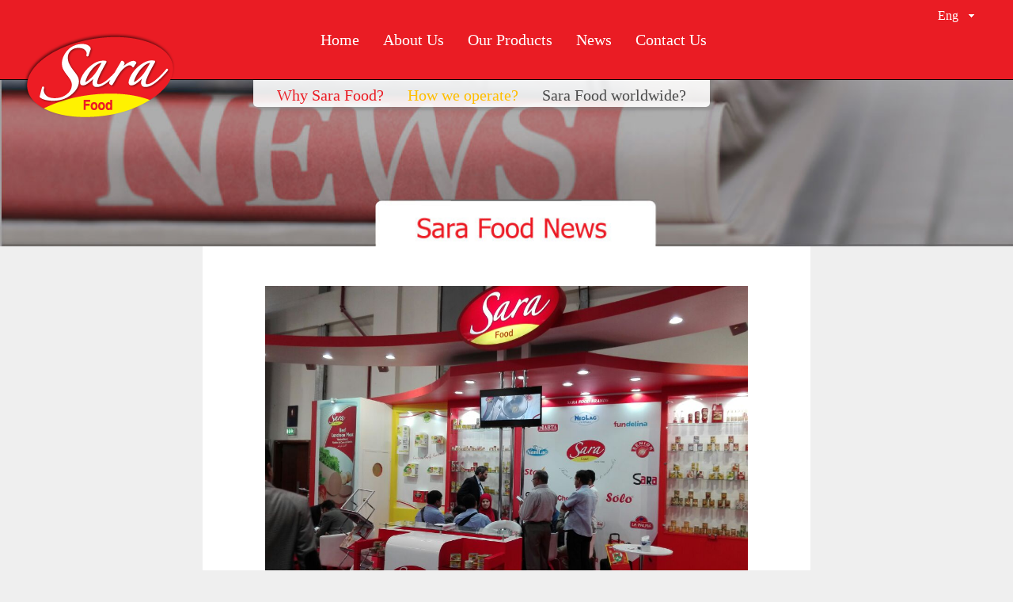

--- FILE ---
content_type: text/html; charset=utf-8
request_url: http://sara-food.com/News-Details?n=34
body_size: 13351
content:


<!DOCTYPE html>

<html lang="en">
<head><meta charset="utf-8" /><meta name="viewport" content="width=device-width, initial-scale=1.0" /><title>
	Sara Food
</title><script src="/bundles/modernizr?v=inCVuEFe6J4Q07A0AcRsbJic_UE5MwpRMNGcOtk94TE1"></script>
<link href="Content/bootstrap.css" rel="stylesheet" /><link href="Content/Site.css" rel="stylesheet" /><link href="favicon.ico" rel="shortcut icon" type="image/x-icon" /></head>
<body>
    <form method="post" action="./News-Details?n=34" id="ctl01">
<div class="aspNetHidden">
<input type="hidden" name="__EVENTTARGET" id="__EVENTTARGET" value="" />
<input type="hidden" name="__EVENTARGUMENT" id="__EVENTARGUMENT" value="" />
<input type="hidden" name="__LASTFOCUS" id="__LASTFOCUS" value="" />
<input type="hidden" name="__VIEWSTATE" id="__VIEWSTATE" value="UzZrjnYJvUkf0AnZZEWayU0RqZHa4LfYJ28j6s+49XL5bXJ/gNgnjgyxHWVMgkUAg963ourKuFveGuWZd89lxd8wXuADr7ach0/5IQKextPOeH1kPpZP5VhqWNPIcJPbFjGvJIJIVMtRZ8wxj3NPp7pREagHkqTIPkSlrr0RULqxOuJBZorFEWZ3cQlNOi4XSg1yFLrp1iVAdBVpwmASvYk78x2H4uYd4BkcqZNCXnQ=" />
</div>

<script type="text/javascript">
//<![CDATA[
var theForm = document.forms['ctl01'];
if (!theForm) {
    theForm = document.ctl01;
}
function __doPostBack(eventTarget, eventArgument) {
    if (!theForm.onsubmit || (theForm.onsubmit() != false)) {
        theForm.__EVENTTARGET.value = eventTarget;
        theForm.__EVENTARGUMENT.value = eventArgument;
        theForm.submit();
    }
}
//]]>
</script>



<script src="/bundles/MsAjaxJs?v=D6VN0fHlwFSIWjbVzi6mZyE9Ls-4LNrSSYVGRU46XF81" type="text/javascript"></script>
<script src="Scripts/jquery-3.4.1.min.js" type="text/javascript"></script>
<script src="Scripts/bootstrap.min.js" type="text/javascript"></script>
<script src="/bundles/WebFormsJs?v=N8tymL9KraMLGAMFuPycfH3pXe6uUlRXdhtYv8A_jUU1" type="text/javascript"></script>
<div class="aspNetHidden">

	<input type="hidden" name="__VIEWSTATEGENERATOR" id="__VIEWSTATEGENERATOR" value="898534C2" />
	<input type="hidden" name="__EVENTVALIDATION" id="__EVENTVALIDATION" value="GgabyAA9tdngqz8vxnd+ypTw54FurtD2et54issBaiHY+cVDS1i6KGQPnsuWg0LzQNOa3hc5npSm8t286dw/nYV0iKIR7ru5BNapYbHZhQYw6gSXftwFfLCmq/hfvMOolByiR4RPQnI9QD/qLj2SRgsUtHxeYdPi1+nfvlZsYqt9CdCYJ3oBmw9287gikPY2ThqzdDuXdyOC5BXaXtMuHA==" />
</div>
        <script type="text/javascript">
//<![CDATA[
Sys.WebForms.PageRequestManager._initialize('ctl00$ctl09', 'ctl01', [], [], [], 90, 'ctl00');
//]]>
</script>


                <div class="navbar navbar-inverse navbar-fixed-top">
            <div class="container">
                <div class="navbar-header">
                    <button type="button" class="navbar-toggle" data-toggle="collapse" data-target=".navbar-collapse">
                        <span class="icon-bar"></span>
                        <span class="icon-bar"></span>
                        <span class="icon-bar"></span>
                    </button>
                    <a href="Home.aspx" class="navbar-toggleLogo"><img src="img/master/logoS.png" /></a>
                    <a href="Home.aspx" class="navbar-brand"><img class="logo" src="img/master/logo.png" /></a>
                </div>
                <div class="navbar-collapse collapse">
                    <ul class="nav navbar-nav">
                        <li><a href="Home.aspx" class =''>Home</a></li>
                        <li><a href="About.aspx" class=''>About Us</a></li>
                        <li><a href="Product-Categories.aspx" class=''>Our Products</a></li>
                        <li><a href="News.aspx" class=''>News</a></li>
                        <li><a href="Contact-Us.aspx" class=''>Contact Us</a></li>
                    </ul>
                            <ul class="nav navbar-nav navbar-right">
                                <!-- <li><a href="#search" data-toggle="collapse"><span class="glyphicon glyphicon-search white"></span></a></li> -->
                                <li>
                                    <select name="ctl00$ddlLang" onchange="javascript:setTimeout(&#39;__doPostBack(\&#39;ctl00$ddlLang\&#39;,\&#39;\&#39;)&#39;, 0)" id="ddlLang" class="ddl-Noborder">
	<option selected="selected" value="Eng">Eng</option>
	<option value="Fr">Fr</option>
	<option value="Ar">Ar</option>

</select>
                                </li>
                            </ul>
                        
                </div>
            </div>
        </div>
        <div class="question-box hidden-xs hidden-sm">
            <a href="questions.aspx"><div class="question question1">Why Sara Food?</div></a>
            <a href="questions.aspx#q2"><div class="question question2">How we operate?</div></a>
            <a href="questions.aspx#q3"><div class="question question3">Sara Food worldwide?</div></a>
        </div>
        <div id="search" class="collapse search-box">
            <input name="ctl00$tbxSearch" type="text" id="tbxSearch" class="search-box form-control" placeholder="Search" />
        </div>
            
    <link href="https://netdna.bootstrapcdn.com/font-awesome/4.0.3/css/font-awesome.css" rel="stylesheet">


    <div class="about-header">
        <div class="background-img-red">
            <img src="img/news/news.jpg" class="img-responsive"/>
        </div>
    </div>
    <div class="container-home container-home-paragraph">
        <div class="row">
            <div class="col-md-12">
                <img src="img\news\Gulfood 2017.jpg" class="center-News-img"/><br /><div class="sm-center"><a href="http://www.facebook.com/sharer/sharer.php?u=http://sara-food.com/News-Details?n=34"><span class="sh facebook"></span></a><a href="https://twitter.com/intent/tweet?text=http://sara-food.com/News-Details?n=34"><span class="sh twitter"></span></a><a href="mailto:?subject=I wanted you to see this site&amp;body=Check out this site http://sara-food.com/News-Details?n=34" title="Share by Email "><span class="sh email"></span></a><a href="http://pinterest.com/pin/create/button/?url=http://sara-food.com/News-Details?n=34"><span class="sh pinterest"></span></a><a href="https://plus.google.com/share?url=http://sara-food.com/News-Details?n=34"><span class="sh googleplus"></span></a></div><br /><div class="news-title">Gulfood 2017</div><div class="news-date">Date: 3/13/2017 1:25:07 AM</div><p class="news-paragraph">Sara Food Products Exhibition Gulfood 2017 - Dubai</p>
                <!--
                <img src="img/product/p1.jpg" class="center-News-img"/>
                    <div class="sm-center">
            <a href="http://www.facebook.com/sharer/sharer.php?u=http://localhost:32181/News-Details.aspx"><span class="sh facebook"></span></a>
            <a href="https://twitter.com/intent/tweet?text=http://localhost:32181/News-Details.aspx"><span class="sh twitter"></span></a>
            <a href="mailto:?subject=I wanted you to see this site&amp;body=Check out this site http://www.website.com." title="Share by Email "><span class="sh email"></span></a>
            <a href="http://pinterest.com/pin/create/button/?url=http://localhost:32181/News-Details.aspx"><span class="sh pinterest"></span></a>
            <a href="https://plus.google.com/share?url=http://localhost:32181/News-Details.aspx"><span class="sh googleplus"></span></a>
            </div>
                    <br />
                    
                    <div class="news-title">Title of the news</div>
                    <div class="news-date">Date: dat/month/year</div>
                    <p class="news-paragraph">New text text text text text text text text text text text text text text text text text text text text text text text text text text text text text text text text text text text.</p>
                   -->
            </div>

            
            
            
            
            
            
        </div>
    </div>

            <footer class="backRed">
                <div class="row">
                    <div class="footer-in">
                        <div class="col-xs-12 col-sm-12 col-md-8">
                            <div class="col-xs-6 col-sm-2 col-md-2 leftF">
                                <div class="footer-title">Home</div>
                                <ul>
                                    <li><a href="About.aspx">About</a></li>
                                    <li><a href="Questions.aspx">Questions</a></li>
                                    <li><a href="News.aspx">Sara news</a></li>
                                    <li><a href="Contact-Us.aspx">Main offices</a></li>
                                </ul>
                            </div>
                            <div class="col-xs-6 col-sm-2 col-md-2 leftF">
                                <div class="footer-title">About Us</div>
                                <ul>
                                    <li><a href="About.aspx">History</a></li>
                                    <li><a href="About.aspx">Brand overview</a></li>
                                    <li><a href="About.aspx">Management</a></li>
                                    <li><a href="About.aspx">Employee</a></li>
                                </ul>
                            </div>
                            <div class="col-xs-6 col-sm-3 col-md-3 leftF">
                                <div class="footer-title">Our products</div>
                                <ul>
                                    
                                    <li><a href="Product-Categories.aspx">New</a></li>
                                    <li><a href="Product-Categories.aspx">Frozen food</a></li>
                                    <li><a href="Product-Categories.aspx">Canned food</a></li>
                                    <li><a href="Product-Categories.aspx">Baby food</a></li>
                                    <li><a href="Product-Categories.aspx">Eggs</a></li>
                                    <li><a href="Product-Categories.aspx">Chocolate</a></li>
                                    <li><a href="Product-Categories.aspx">Ice Cream</a></li>
                                    <li><a href="Product-Categories.aspx">Brand</a></li>
                                </ul>
                            </div>
                            <div class="col-xs-6 col-sm-2 col-md-2 leftF">
                                <div class="footer-title">News</div>
                                <ul>
                                    
                                    <li><a href="News-Details.aspx?n=39">Gulf Food</a></li>
                                    <li><a href="News-Details.aspx?n=28">Middle East</a></li>
                                    <li><a href="News-Details.aspx?n=30">ANUGA</a></li>
                                    <li><a href="News-Details.aspx?n=25">AZERBAIJAN</a></li>
                                </ul>
                            </div>
                            <div class="col-xs-6 col-sm-2 col-md-2 leftF">
                                <div class="footer-title">Contact Us</div>
                                <ul>
                                    
                                    <li><a href="Contact-Us.aspx">Contact letter</a></li>
                                    <li><a href="Contact-Us.aspx">Lebanon</a></li>
                                    <li><a href="Contact-Us.aspx">UAE</a></li>
                                    <li><a href="Contact-Us.aspx">Turkey</a></li>
                                    <li><a href="Contact-Us.aspx">France</a></li>
                                </ul>
                            </div>
                        </div>
                        <div class="col-sm-12 col-md-3">
                            <div class="row right-footer-link">
                                <ul>
                                    <li><a href="Our-Catalog.aspx">Download our cataloge</a></li>
                                    <li><a href="#">Subscribe newsletter</a></li>
                                </ul>
                            </div>
                            <div class="row right-footer-link">
                                <ul>
                                    <li><a href="questions.aspx">Why Sara food?</a></li>
                                    <li><a href="questions.aspx#q2">How we operate?</a></li>
                                    <li><a href="questions.aspx#q3">Sara food wordwide?</a></li>
                                </ul>
                            </div>

                        </div>
                    </div>
                </div>
                <div class="row">
                    <div class="social-media">
                    <a href="#"><div class="s-m-icon fb-icon"></div></a>
                    <a href="#"><div class="s-m-icon li-icon"></div></a>
                    <a href="#"><div class="s-m-icon tw-icon"></div></a>
                        </div>
                </div>
                <div class="row">
                    <p class="sRights">&copy;  2026 - All rights reseved Developed by CodExtor</p>
 
                </div>
            </footer>

    </form>
</body>
</html>


--- FILE ---
content_type: text/css
request_url: http://sara-food.com/Content/Site.css
body_size: 15122
content:
/* Move down content because we have a fixed navbar that is 50px tall */
body {
    padding-top: 50px;
    /*padding-bottom: 20px;*/
}

/* Wrapping element */
/* Set some basic padding to keep content from hitting the edges */
.body-content {
    padding-left: 15px;
    padding-right: 15px;
}

/* Set widths on the form inputs since otherwise they're 100% wide */
input,
select,
textarea {
    max-width: 100%;
}
@media screen and (min-width:0px) and (max-width:500px) {
    /*.mm {
        background: #EA1C24;
        height:300px;
    }
    .mm li{
        max-height: 30px;
    }*/
    .container-home{
        width:100% !important;
    }
    .navbar-collapse {
        padding-top: 30px;
        background: #3EA1C24;
        border-color: #3EA1C24!important;
    }
    .navbar-nav > li > a {
        font-size: 14px;
        padding-top: 10px;
        padding-bottom: 10px;
        line-height: 20px;
        background: #EA1C24;
    }
}
/* Responsive: Portrait tablets and up */
@media screen and (min-width: 768px) {
    .jumbotron {
        margin-top: 20px;
    }
    .body-content {
        padding: 0;
    }
}

.logo{
    position:absolute;
    margin-left:-350px;
    margin-top: 25px;
}

.backRed{
    background-color:#EA1C24;
}

.container-contant{
    padding-top:80px;
}

.footer-title{
    font-size:15px;
    color:#FFFFFF;
}

footer .col-md-8 .leftF a{
    font-size:14px;
    color:#CACACA;

}

.home-sep{
    /*border-bottom-color:gray;*/
    border-top-color:gray;
    border-top-width:2px;
    border-bottom-width:2px;
    border-top-style:solid;
    /*border-bottom-style:solid;*/
    position: relative;
    height:50px;
    /*be272c c0272c*/
}

.hs-red{
    background: #EA1C24; /* Old browsers */
    /*
    background: -moz-linear-gradient(top,  #bc1417 0%, #ff0004 100%); /* FF3.6+ */
    /*background: -webkit-gradient(linear, left top, left bottom, color-stop(0%,#bc1417), color-stop(100%,#ff0004)); /* Chrome,Safari4+ */
    /*background: -webkit-linear-gradient(top,  #bc1417 0%,#ff0004 100%); /* Chrome10+,Safari5.1+ */
    /*background: -o-linear-gradient(top,  #bc1417 0%,#ff0004 100%); /* Opera 11.10+ */
    /*background: -ms-linear-gradient(top,  #bc1417 0%,#ff0004 100%); /* IE10+ */
    /*background: linear-gradient(to bottom,  #bc1417 0%,#ff0004 100%); /* W3C */
    /*filter: progid:DXImageTransform.Microsoft.gradient( startColorstr='#bc1417', endColorstr='#ff0004',GradientType=0 ); /* IE6-9 */
}

.hs-yellow{
    background: #ffbe00; /* Old browsers */
    /*
    background: -moz-linear-gradient(top,  #bc1417 0%, #ff0004 100%);
    background: -webkit-gradient(linear, left top, left bottom, color-stop(0%,#bc1417), color-stop(100%,#ff0004));
    background: -webkit-linear-gradient(top,  #bc1417 0%,#ff0004 100%);
    background: -o-linear-gradient(top,  #bc1417 0%,#ff0004 100%);
    background: -ms-linear-gradient(top,  #bc1417 0%,#ff0004 100%); 
    background: linear-gradient(to bottom,  #bc1417 0%,#ff0004 100%);
    filter: progid:DXImageTransform.Microsoft.gradient( startColorstr='#bc1417', endColorstr='#ff0004',GradientType=0 );
        */
}

.hs-gray{
    background: #4d4d4d; /* Old browsers */
    /*
    background: -moz-linear-gradient(top,  #bc1417 0%, #ff0004 100%);
    background: -webkit-gradient(linear, left top, left bottom, color-stop(0%,#bc1417), color-stop(100%,#ff0004));
    background: -webkit-linear-gradient(top,  #bc1417 0%,#ff0004 100%);
    background: -o-linear-gradient(top,  #bc1417 0%,#ff0004 100%);
    background: -ms-linear-gradient(top,  #bc1417 0%,#ff0004 100%); 
    background: linear-gradient(to bottom,  #bc1417 0%,#ff0004 100%);
    filter: progid:DXImageTransform.Microsoft.gradient( startColorstr='#bc1417', endColorstr='#ff0004',GradientType=0 );
       4d4d4d */
}

.container-home{
    background-color:#FFFFFF;
    margin-left:auto;
    margin-right:auto;
    padding-top:50px;
    padding-bottom:10px;
    padding-left:20px;
    padding-right:20px;
    width:60%;
}

.container-home-paragraph{
    padding-left:5%;
    padding-right:5%;
}
.product-box{
    position:relative;
    border:solid;
    border-width:1px;
    border-color:gray;
    height:auto;
    width:auto;
    font-size:7px;

}
.product-botom{
    color:#FFFFFF;
    font-weight:bold;
    width:100%;
    line-height:50px;   
    height:50px;
    bottom:0;
    background-color:#636363;

}
.product-botom .col-left{
    float:left;
    width:42.5%;
    text-align:center;
}
.product-botom .col-mid{
    float:left;
    width:5%;
    text-align:center;
}
.product-botom .col-right{
    float:left;
    width:44%;
    text-align:center;
}
.product-botom-sep{
    width:20px;
    text-align:center;
}
.container-home p{
    margin-top: 20px;
    margin-bottom: 50px;
}
.read-more-red a{
    color:#be272c;
}

.read-more-red a:hover{
    text-decoration:none;
}
.read-more-yellow a{
    color:#ffbe00;
}

.read-more-yellow a:hover{
    text-decoration:none;
}

.news-title{
    color:red;
    font-weight:bold;
    font-size:18px;
    text-align:center;
}

.news-date{
    font-size:12px;
    text-align:center;
}

.news-paragraph{
    font-size:12px;
}

.paragraph-title{
    width:auto;
    position:absolute;
    margin-left:44.5%;
    margin-top:140px;
    color:#FFFFFF;
    font-size:25px;
    font-weight:bold;
    
}

.carousel1-container{
    position:relative;
}

.img-download{
    position:absolute;
    left:0;
    bottom:0;
}

.btn-download{
    position:absolute;
    left:20px;
    bottom:10px;
}

.background-img-red{
    background-color:#EA1C24;
}
.background-img-yellow{
    background-color: #ffbe00;
}
.background-img-gray{
    background-color: #4d4d4d;
}
.sRights{
    width:280px;
    color:#CACACA;
    font-size:12px;
    line-height:30px;
    margin-left:auto;
    margin-right:auto;
}

.social-media{
    width:90px;
    margin-left:auto;
    margin-right:auto;
}
.s-m-icon{
    float:left;
    height:27px;
    width:27px;
}
.fb-icon{
    background: url('../img/master/facebook.png');
}

.fb-icon:hover{
    background: url('../img/master/facebook_opacity.png');
}

.li-icon{
    background: url('../img/master/linkedin.png');
}

.li-icon:hover{
    background: url('../img/master/linkedin_opacity.png');
}

.tw-icon{
    background: url('../img/master/twitter.png');
}

.tw-icon:hover{
    background: url('../img/master/twitter_opacity.png');
}
.footer-in{
    margin-top:30px;
    float:right;
    width:87%;
}

.footer-in ul li {
    /*margin-left:10px;*/
    /*text-align:center;*/
}
footer .col-md-3 a{
    font-size:20px;
    color:#CACACA;

}
footer a:hover{
    text-decoration:none;
    color:gray;

}
footer ul{
    padding: 0;
    list-style-type: none;
    font-family:Tahoma;
    list-style-type: none;
}

.right-footer-link{
    /*margin-left:25%;*/
    margin-top:8%;
    font-size:20px !important;
}

.question-box{
    font-family:Tahoma;
    z-index:2;
    position:fixed;
    margin-top:60px;
    margin-left:25%;
    line-height:50px;
    height:40px;

border-bottom-left-radius:5px;
border-bottom-right-radius:5px;
-moz-box-shadow:  4px 4px 3px 0px rgba(128,128,128, 0.5);
-webkit-box-shadow:  4px 4px 3px 0px rgba(128,128,128, 0.5);
box-shadow:  4px 4px 3px 0px rgba(128,128,128,0.5);

    /* Fallback for web browsers that doesn't support RGBa */
	background: rgb(0, 0, 0);
	/* RGBa with 0.6 opacity */
	background: rgba(255, 255, 255, 0.9);
	/* For IE 5.5 - 7*/
	filter:progid:DXImageTransform.Microsoft.gradient(startColorstr=#99000000, endColorstr=#99000000);
	/* For IE 8*/
	-ms-filter: "progid:DXImageTransform.Microsoft.gradient(startColorstr=#99000000, endColorstr=#99000000)";


}

.question{
    font-family:Tahoma;
    font-size:20px;
    opacity:1 !important;
    width:auto;
    float:left;
    margin-left:30px;

    
}
.question1{
    color:#EA1C24;
}

.question2{
    color:#FFBE00;
}

.question3{
    color:#4c4c4c;
    margin-right:30px;
}

.ddl-Noborder{
    border: 0 !important;  /*Removes border*/
	-webkit-appearance: none;  /*Removes default chrome and safari style*/
	-moz-appearance: none; /* Removes Default Firefox style*/
	background: #EA1C24 url(../img/master/select-arrow.png) no-repeat 90% center;
	width: 50px; /*Width of select dropdown to give space for arrow image*/
	text-indent: 0.01px; /* Removes default arrow from firefox*/
	text-overflow: "";  /*Removes default arrow from firefox*/ /*My custom style for fonts*/
	color: #FFFFFF;
    font-size:16px;
    line-height:20px;
}

.white, .white a {
  color: #FFFFFF !important;
}

/*About-Start*/
.about-header
{
    background-color:#FFFFFF;
    position:relative;
}
.about-us-title1{
    position:absolute;
    bottom:5px;
    left: 50%;
    transform: translate(-50%, 0);
    color:red;
    font-size:36px;
    font-family:Tahoma;
}

.about-us-title2{
    text-align:center;
    color:red;
    font-size:36px;
    font-family:Tahoma;
}
table, th, tr{
    border:solid;
    border-width:1px;
    border-color:gray;
}
table tbody tr {
    height:50px;
}
table tbody th{
    color:white;
    background-color:red;
}

table tbody td {
    text-align:center;
}

.arrow-list ul {
    list-style-type: none;
    padding: 0px;
    margin: 0px;
}

.arrow-list ul li {
    background-image: url(../img/about/about-arrow.png);
    background-repeat: no-repeat;
    background-position: 0px center;
    font-size:22px;
    font-weight:bold;
    font-family:Tahoma;
    line-height:28px; 
    padding-left: 55px; 
}
/*About-End*/
/*Product Start*/
#product-carousel .item{
  margin: 3px;
}
#product-carousel .item img{
  display: block;
  width: 100%;
  height: auto;
}

#news-carousel .item{
  margin: 3px;
}
#news-carousel .item img{
  display: block;
  width: 100%;
  height: auto;
}
/**/
/*Contact-Start*/
.line-space{
    margin-bottom:20px;
}

.btn-Send{
    margin:10px auto 0 auto;
    width:60px;
    

}

.main-address{
    color:red;
    font-size:18px;
    font-weight:bold;
    /*font-family:Tahoma;*/
}

.main-address-text{
    color:red;
    font-size:18px;
    /*font-family:Tahoma;*/
}
.secondary-address{
    padding-left:20px;
    border-left:solid;
    border-left-color:gray;
    border-left-width:1px;

}
/*Contact-End*/

/*Product-Start*/
.btn-danger a{
    color:#FFFFFF;
}

.nav-stacked li a:hover{
    background-color:#FFFFFF;
    color:red;
}

.prodContainer{height:auto!important;}

.buttonlist .nav-pills > li.active > a, .buttonlist .nav-pills > li.active > a:hover, .buttonlist .nav-pills > li.active > a:focus {
  color: red;
  background-color: #FFFFFF;
  position:relative;
}

/*Product-End*/

/*News-Details-Start*/
.center-News-img{
    display: block;
    margin-left: auto;
    margin-right: auto;
    width:100%;
}

.sm-center{
    width:180px;
    margin-left:auto;
    margin-right:auto;
}

.sh{
    text-decoration:none;
    color:#000000;
    display:inline-block;
    cursor:pointer;
    height:32px;
    width:32px;
}
.sh:hover{
    opacity:0.5;
}
.facebook{
        background-image: url('../img/share/facebook_32.png');
}

.twitter{
    background-image: url('../img/share/twitter_32.png');
}
.email{
    background-image: url('../img/share/email_32.png');
} 
.pinterest{
    background-image: url('../img/share/pinterest_32.png');
} 
.googleplus{
    background-image: url('../img/share/googleplus_32.png');
}
/*News-Details-End*/
.col-centered{
    float: none;
    margin: 0 auto;
}

/* centered columns styles */
.row-centered {
    text-align:center;
}
.col-centereds {
    display:inline-block;
    float:none;
    /* reset the text-align */
    text-align:center;
    /* inline-block space fix */
    margin-right:-4px;
}
/*Questions Start*/
.question-red-box{
    text-align:center;
    line-height:103px;
    margin-top:45px;
    border-bottom-left-radius:5px;
    border-bottom-right-radius:5px;
    font-size:23px;
    margin-left:auto;
    margin-right:auto;
    width:303px;
    height:103px;
    color:white;
    background-color: #EA1C24;
}

.question-red-box-in{
    text-align:center;
    line-height:103px;
    border-bottom-left-radius:5px;
    border-bottom-right-radius:5px;
    font-size:23px;
    margin-left:auto;
    margin-right:auto;
    width:303px;
    height:103px;
    color:white;
    background-color: #EA1C24;
}
.svg{
    width:100%;
    position:absolute;
    top:-15px;
    z-index:1;
}
.question-header{
    font-family:'Arial Rounded MT';
    color: #EA1C24;
    line-height:36px;
    font-size:36px;
    font-weight:bold;
}

.question-paragraph{
    font-size:20px;
}

.question-paragraph-red{
    font-family:'Arial Rounded MT';
    color: #EA1C24;
    font-size:20px;
    font-weight:bold;
}

.question-sep{
    position:relative;
    width:100%;

}

.question-sep-in{
    position:relative;
    background-color:#FFFFFF;
    margin-left:auto;
    margin-right:auto;
    padding-left:0!important;
    width:60%;

}
/*Questions End*/

.search-box{
    font-family:Tahoma;
    z-index:2;
    position:fixed;
    margin-top:32px;
    margin-left:41%;
    line-height:40px;
    height:40px;
    width:200px;
    border-bottom-left-radius:10px;
    border-bottom-right-radius:10px;

    /*
    position: fixed;
    margin-top: 65px;
    margin-right: 10%;
    border-bottom-left-radius: 5px;
    border-bottom-right-radius: 5px;
    float:right;
    z-index:10000;
    */
}

.carousel-inner img{
    width:100%;
}

.menu-active{
    border-bottom-color:white;
    border-bottom-style:solid;
    border-bottom-width:5px;
} 

.newsletter{
    
    position:absolute;
    top:1000px;
    right:0;
    width:20%;
    background-color: #CACACA;
}

.newsletter-title{
    text-align:center;
    
    padding-top:20px;
    color: #EC1C24;
}

.newsleterrtbx{
    width:80%;
    margin-left:20px;
    
}

.newsletter-center{
    margin-top:5px;
    padding-bottom:20px;
    width:90px;
    margin-left:auto;
    margin-right:auto;
}

.background-img-red img{
    width:100%;
}

.background-img-yellow img{
    width:100%;
}

.background-img-gray img{
    width:100%;
}

.product-name-lable{
    padding-left:5px;
    background-color:#636363;
    line-height:50px;
    color:white;
    font-weight:bold;
    border-bottom-right-radius:2px;
    border-bottom-left-radius:2px;
    border-width:2px;
    border-color:lightgray;
}
.textsize{
    font-size:18px;
}
.textsizebold{
    font-size:22px;
    font-weight:bold;
    text-align:center;
    
  
}

.btnBack{

}
